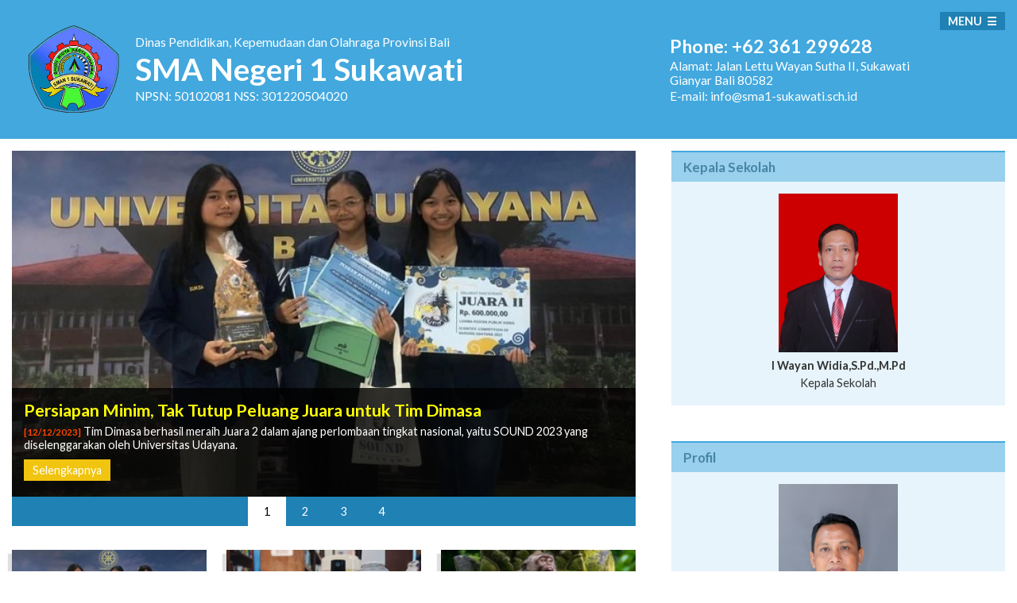

--- FILE ---
content_type: text/html; charset=UTF-8
request_url: https://sma1-sukawati.sch.id/ilmiah/5cb943746138346cf30002d8/?p=1
body_size: 10235
content:
<!doctype html>
<html lang="en">
<head>
  <meta charset="utf-8">
<link rel="shortcut icon" href="/img/logo.gif" />
<meta name="viewport" content="width=device-width, initial-scale=1, shrink-to-fit=no">
<link rel="stylesheet" href="/plugin/fancybox/jquery.fancybox.min.css" type="text/css" />
<link rel="stylesheet" href="/plugin/leaflet/leaflet.min.css" type="text/css" />
<link rel="stylesheet" href="/plugin/responsiveslide/responsiveslides.min.css" type="text/css" />
<link rel="stylesheet" href="/plugin/responsiveslide/themes/themes.min.css" type="text/css" />
<link rel="stylesheet" href="/./plugin/eocjsnewsticker/eocjs-newsticker.min.css" type="text/css" />
<link rel="stylesheet" href="/css/style.css" type="text/css" />
<link rel="stylesheet" href="https://fonts.googleapis.com/css?family=Lato:400,700&display=swap" type="text/css" />
  <title>Index Karya Ilmiah</title>
</head>
<body >
  <div class="header">
  <!-- <div class="top">
    <div class="container">
      <div class="row">
        <img src="/img/header/logo-hut-ri-75-white.png" alt="Indonesia Maju">
        <h1><span>DIRGAHAYU</span><span>REPUBLIK INDONESIA</span></h1>
      </div>
    </div>
  </div> -->
  <div class="container">
    <div class="row">
      <div class="logo">
        <img src="/img/logo-suksma.png" alt="Logo">
        <div class="logo-caption">
          <p><span>Dinas Pendidikan, Kepemudaan dan Olahraga</span> <span>Provinsi Bali</span></p>
          <h1>SMA Negeri 1 Sukawati</h1>
          <p>NPSN: 50102081  NSS: 301220504020</p>
        </div>
      </div>
      <div class="contact">
        <h2>Phone: +62 361 299628</h2>
        <p>Alamat: <span>Jalan Lettu Wayan Sutha II, Sukawati</span> <span>Gianyar Bali 80582</span></p>
        <p>E-mail: info@sma1-sukawati.sch.id</p>
      </div>
    </div>
  </div>
</div>
<nav class="navbar center on-top" role="navigation">
	<div data-toggle="nav" class="burger">Menu</div>
	<ul class="nav">
		<li><a href="/index.html">Home</a></li>
		<li><a href="/berita">Berita</a></li>
		<li class="dropdown">
			<a href="javascript:;">Karya Tulis</a>
			<ul>
				<li><a href="/ilmiah">Ilmiah</a></li>
			</ul>
		</li>
		<li><a href="/files">Unduh</a></li>
		<li><a href="/videos">Video</a></li>
		<li><a href="/fasilitas.html">Fasilitas</a></li>
		<li><a href="/ekstrakurikuler">Ekstrakurikuler</a></li>
		<li class="dropdown">
			<a href="javascript:;">Tentang Kami</a>
			<ul>
				<li><a href="/sambutan-kepsek.html">Sambutan Kepala Sekolah</a></li>
				<li><a href="/warga.html">Warga</a></li>
				<li><a href="/profil-sekolah.html">Profil Sekolah</a></li>
				<li><a href="/tata-tertib-peserta-didik.html">Tata Tertib Peserta Didik</a></li>
			</ul>
		</li>
	</ul>
</nav>
<div class="nav-mask"></div>
<div class="container">
  <div class="row">
        <div class="content">
      <div class="main">
        <div class="news-slide">
  <ul id="rslides" class="rslides">
          <li>
        <div class="item">
          <img src="https://sma1-sukawati.sch.id/aset/thumbs/ad5d733c394853840926daad3b497454_900x500_100_1702346597_thumbnail_adb115059e28d960fa8badfac5516667.jpeg" alt="">
          <div class="caption">
            <h2><a href="/ilmiah/6577c14c31373940ee0002c5/persiapan-minim-tak-tutup-peluang-juara-untuk-tim-dimasa">Persiapan Minim, Tak Tutup Peluang Juara untuk Tim Dimasa</a></h2>
            <p><span class="terbit">[12/12/2023]</span> Tim Dimasa berhasil meraih Juara 2 dalam ajang perlombaan tingkat nasional, yaitu SOUND 2023 yang diselenggarakan oleh Universitas Udayana.</p>
            <a href="/ilmiah/6577c14c31373940ee0002c5/persiapan-minim-tak-tutup-peluang-juara-untuk-tim-dimasa" class="btn warning" type="button" name="button">Selengkapnya</a>
          </div>
        </div>
      </li>
          <li>
        <div class="item">
          <img src="https://sma1-sukawati.sch.id/aset/thumbs/7a68dca0a8ea05ad466b016b79e2d660_900x500_100_1672752578_thumbnail_adb115059e28d960fa8badfac5516667.jpg" alt="">
          <div class="caption">
            <h2><a href="/ilmiah/63b42de33835394746000032/body-mist-seram-produk-inovatif-berbasiskan-formulasi-minyak-atsiri-tanaman-serai-dapur-cymbopogon-citratus-dan-jeruk-siam-citrus-nobilis-sebagai-upaya-mengusir-nyamuk">BODY MIST “SERAM”: PRODUK INOVATIF BERBASISKAN FORMULASI MINYAK ATSIRI TANAMAN SERAI DAPUR (Cymbopogon citratus) DAN JERUK SIAM (Citrus nobilis) SEBAGAI UPAYA MENGUSIR NYAMUK</a></h2>
            <p><span class="terbit">[03/01/2023]</span> Ni Luh Pradnya Wulandari, I Kadek Tangkas Mas Wardiana Putra, Ni Putu Ananda Pradnyamita, SMAN 1 Sukawati, luhpradnya662@gmail.com  Pada umumnya masyarakat Indonesia menggunakan obat nyamuk bakar maupun lotion untuk menghindari diri dari nyamuk. Padahal obat tersebut mengandung bahan kimia seperti DEET (dietiltoluamida) yang kurang baik untuk kesehatan. Oleh sebab itu, penulis tertarik membuat obat anti nyamuk yang terbuat dari formulasi serai dapur dan jeruk siam. Pemilihan dua bahan ini, karena minyak atsiri yang dihasilkan mengandung bahan aktif sitronelol dan geraniol yang tidak disukai dan sangat dihindari serangga serta bersifat repellent (menolak) serangga. Adapun hasil dari penelitian ini yaitu (1) Dari unsur fisik formulasi body mist “SERAM” berbentuk cari dengan warna kekuningan dan memiliki aroma khas perpaduan serai dapur dan jeruk siam serta memiliki pH akhir 6,5 untuk formulasi F2. (2) Formulasi serai dapur dan jeruk siam dengan perbandingan 1:2 terbukti efektif mengusir nyamuk dikarenakan dalam rentang waktu 0-5 menit jumlah nyamuk yang mati sebanyak 3 dari 3 nyamuk yang telah diletakkan dalam toples percobaan (PE-2). (3) Formulasi body mist F1, F2, F3 dari tumbuhan serai dapur dan jeruk siam diminati oleh masyarakat dengan persentase berturut-turut 45%, 79%, 31% dengan formulasi F2 yang paling diminati.     Kata kunci: Serai dapur, Jeruk siam, Body mist, Pengusir nyamuk.</p>
            <a href="/ilmiah/63b42de33835394746000032/body-mist-seram-produk-inovatif-berbasiskan-formulasi-minyak-atsiri-tanaman-serai-dapur-cymbopogon-citratus-dan-jeruk-siam-citrus-nobilis-sebagai-upaya-mengusir-nyamuk" class="btn warning" type="button" name="button">Selengkapnya</a>
          </div>
        </div>
      </li>
          <li>
        <div class="item">
          <img src="https://sma1-sukawati.sch.id/aset/thumbs/55a6b08c232a8d96d1a7a29dce9562bf_900x500_100_1639985260_thumbnail_adb115059e28d960fa8badfac5516667.jpeg" alt="">
          <div class="caption">
            <h2><a href="/ilmiah/61c02f8e343533936a00031a/penggunaan-aplikasi-avid-anti-covid19-sebagai-solusi-dalam-membangun-pariwisata-indonesia-yang-sehat-di-tengah-pandemi-covid19">Penggunaan Aplikasi AVID (ANTI COVID-19) Sebagai Solusi  Dalam Membangun Pariwisata Indonesia yang Sehat di  Tengah Pandemi COVID-19</a></h2>
            <p><span class="terbit">[20/12/2021]</span>  Lagu di atas menunjukan bahwa Indonesia merupakan suatu negara kepulauan. Negara ini memiliki 17.000 pulau yang dihuni oleh masayarakat Indonesia sekitar 225 juta jiwa. Banyaknya pulau di Indonesia menyebabkan lahirnya banyak suku, ras, agama, bahasa, makanan, dan budaya. Keberagaman ini bernilai sangat mahal dan merupakan suatu anugrah bagi Bangsa Indonesia karena kaya sekali akan kebudayaannya. Kemajemukan budaya di Indonesia membuat bangsa ini terlihat spesial dimata negara lain karena Bangsa Indonesia hingga saat ini memiliki 714 suku dan 1.001 bahasa daerah yang berbeda. Setiap kebudayaan di Indonesia memiliki fungsi, arti, dan ciri khasnya sendiri yang menyebabkan setiap budaya di Indonesia sangat spesial dan unik.</p>
            <a href="/ilmiah/61c02f8e343533936a00031a/penggunaan-aplikasi-avid-anti-covid19-sebagai-solusi-dalam-membangun-pariwisata-indonesia-yang-sehat-di-tengah-pandemi-covid19" class="btn warning" type="button" name="button">Selengkapnya</a>
          </div>
        </div>
      </li>
          <li>
        <div class="item">
          <img src="https://sma1-sukawati.sch.id/aset/thumbs/7be245731e6a04e6019b4954370f4bc3_900x500_100_1555644990_thumbnail_adb115059e28d960fa8badfac5516667.jpeg" alt="">
          <div class="caption">
            <h2><a href="/ilmiah/5cb943746138346cf30002d8/parents-hopes-for-their-children-best-future">Parents Hopes For Their Children Best Future</a></h2>
            <p><span class="terbit">[12/02/2019]</span> Learning English nowadays becomes one of the mandatory ‘to do list’ for people who are engaging in this modernization era. Moreover, within the development of the industry 4.0, English grows as the compulsory language to be mastered by children in this millennial era</p>
            <a href="/ilmiah/5cb943746138346cf30002d8/parents-hopes-for-their-children-best-future" class="btn warning" type="button" name="button">Selengkapnya</a>
          </div>
        </div>
      </li>
      </ul>
  <div class="rslide-navs"></div>
</div>
<div class="index-artikel"><div class="item"><a href="/ilmiah/6577c14c31373940ee0002c5/persiapan-minim-tak-tutup-peluang-juara-untuk-tim-dimasa"><img src="https://sma1-sukawati.sch.id/aset/thumbs/312b5c648e42a333f326bc7be018a2ea_275x180_100_1702346597_thumbnail_adb115059e28d960fa8badfac5516667.jpeg" alt="Persiapan Minim, Tak Tutup Peluang Juara untuk Tim Dimasa"><div class="caption"><h3>Persiapan Minim, Tak Tutup Peluang Juara untuk Tim Dimasa</h3><p><span class="terbit">12/12/2023</span> Tim Dimasa berhasil meraih Juara 2 dalam ajang perlombaan tingkat nasional, yaitu SOUND 2023 yang diselenggarakan oleh Universitas Udayana.</p></div><div class="category ilmiah">ilmiah</div></a></div><div class="item"><a href="/ilmiah/63b42de33835394746000032/body-mist-seram-produk-inovatif-berbasiskan-formulasi-minyak-atsiri-tanaman-serai-dapur-cymbopogon-citratus-dan-jeruk-siam-citrus-nobilis-sebagai-upaya-mengusir-nyamuk"><img src="https://sma1-sukawati.sch.id/aset/thumbs/16323cd6c556de748748c352bdb0617b_275x180_100_1672752578_thumbnail_adb115059e28d960fa8badfac5516667.jpg" alt="BODY MIST “SERAM”: PRODUK INOVATIF BERBASISKAN FORMULASI MINYAK ATSIRI TANAMAN SERAI DAPUR (Cymbopogon citratus) DAN JERUK SIAM (Citrus nobilis) SEBAGAI UPAYA MENGUSIR NYAMUK"><div class="caption"><h3>BODY MIST “SERAM”: PRODUK INOVATIF BERBASISKAN FORMULASI MINYAK ATSIRI TANAMAN SERAI DAPUR (Cymbopogon citratus) DAN JERUK SIAM (Citrus nobilis) SEBAGAI UPAYA MENGUSIR NYAMUK</h3><p><span class="terbit">03/01/2023</span> Ni Luh Pradnya Wulandari, I Kadek Tangkas Mas Wardiana Putra, Ni Putu Ananda Pradnyamita, SMAN 1 Sukawati, luhpradnya662@gmail.com  Pada umumnya masyarakat Indonesia menggunakan obat nyamuk bakar maupun lotion untuk menghindari diri dari nyamuk. Padahal obat tersebut mengandung bahan kimia seperti DEET (dietiltoluamida) yang kurang baik untuk kesehatan. Oleh sebab itu, penulis tertarik membuat obat anti nyamuk yang terbuat dari formulasi serai dapur dan jeruk siam. Pemilihan dua bahan ini, karena minyak atsiri yang dihasilkan mengandung bahan aktif sitronelol dan geraniol yang tidak disukai dan sangat dihindari serangga serta bersifat repellent (menolak) serangga. Adapun hasil dari penelitian ini yaitu (1) Dari unsur fisik formulasi body mist “SERAM” berbentuk cari dengan warna kekuningan dan memiliki aroma khas perpaduan serai dapur dan jeruk siam serta memiliki pH akhir 6,5 untuk formulasi F2. (2) Formulasi serai dapur dan jeruk siam dengan perbandingan 1:2 terbukti efektif mengusir nyamuk dikarenakan dalam rentang waktu 0-5 menit jumlah nyamuk yang mati sebanyak 3 dari 3 nyamuk yang telah diletakkan dalam toples percobaan (PE-2). (3) Formulasi body mist F1, F2, F3 dari tumbuhan serai dapur dan jeruk siam diminati oleh masyarakat dengan persentase berturut-turut 45%, 79%, 31% dengan formulasi F2 yang paling diminati.     Kata kunci: Serai dapur, Jeruk siam, Body mist, Pengusir nyamuk.</p></div><div class="category ilmiah">ilmiah</div></a></div><div class="item"><a href="/ilmiah/61c02f8e343533936a00031a/penggunaan-aplikasi-avid-anti-covid19-sebagai-solusi-dalam-membangun-pariwisata-indonesia-yang-sehat-di-tengah-pandemi-covid19"><img src="https://sma1-sukawati.sch.id/aset/thumbs/a12f1c83e0f078f13444404117a44264_275x180_100_1639985260_thumbnail_adb115059e28d960fa8badfac5516667.jpeg" alt="Penggunaan Aplikasi AVID (ANTI COVID-19) Sebagai Solusi  Dalam Membangun Pariwisata Indonesia yang Sehat di  Tengah Pandemi COVID-19"><div class="caption"><h3>Penggunaan Aplikasi AVID (ANTI COVID-19) Sebagai Solusi  Dalam Membangun Pariwisata Indonesia yang Sehat di  Tengah Pandemi COVID-19</h3><p><span class="terbit">20/12/2021</span>  Lagu di atas menunjukan bahwa Indonesia merupakan suatu negara kepulauan. Negara ini memiliki 17.000 pulau yang dihuni oleh masayarakat Indonesia sekitar 225 juta jiwa. Banyaknya pulau di Indonesia menyebabkan lahirnya banyak suku, ras, agama, bahasa, makanan, dan budaya. Keberagaman ini bernilai sangat mahal dan merupakan suatu anugrah bagi Bangsa Indonesia karena kaya sekali akan kebudayaannya. Kemajemukan budaya di Indonesia membuat bangsa ini terlihat spesial dimata negara lain karena Bangsa Indonesia hingga saat ini memiliki 714 suku dan 1.001 bahasa daerah yang berbeda. Setiap kebudayaan di Indonesia memiliki fungsi, arti, dan ciri khasnya sendiri yang menyebabkan setiap budaya di Indonesia sangat spesial dan unik.</p></div><div class="category ilmiah">ilmiah</div></a></div><div class="item"><a href="/ilmiah/5cb943746138346cf30002d8/parents-hopes-for-their-children-best-future"><img src="https://sma1-sukawati.sch.id/aset/thumbs/6332306f4ae883539f37eb9da6f8ada0_275x180_100_1555644990_thumbnail_adb115059e28d960fa8badfac5516667.jpeg" alt="Parents Hopes For Their Children Best Future"><div class="caption"><h3>Parents Hopes For Their Children Best Future</h3><p><span class="terbit">12/02/2019</span> Learning English nowadays becomes one of the mandatory ‘to do list’ for people who are engaging in this modernization era. Moreover, within the development of the industry 4.0, English grows as the compulsory language to be mastered by children in this millennial era</p></div><div class="category ilmiah">ilmiah</div></a></div></div><div class="paging"><span>Halaman:</span> <a class="active" href="?p=1">1</a></div><div class="ig-wrap">
  <h2>Galeri Foto</h2>
  <div class="ig-posts"></div>
</div>
<div class="video-wrap">
  <h2>Video</h2>
  <div class="videos">
          <a data-fancybox="gallery" data-caption="Pesraman Kilat SMA Negeri 1 Sukawati" href="//www.youtube.com/watch?v=https://youtu.be/VdgUYh1O9wA" class="item">
        <img src="https://i1.ytimg.com/vi/https://youtu.be/VdgUYh1O9wA/hqdefault.jpg" alt="Pesraman Kilat SMA Negeri 1 Sukawati">
        <p>Pesraman Kilat SMA Negeri 1 Sukawati</p>
      </a>
          <a data-fancybox="gallery" data-caption="Di kesempatan ini Jurnalistik Suksma mengadakan liputan khusus mengenai Pegasus nih. Mau tau keseruannya?🤔 simak videonya baik-baik!! " href="//www.youtube.com/watch?v=Jt3rpCn7Vlo" class="item">
        <img src="https://i1.ytimg.com/vi/Jt3rpCn7Vlo/hqdefault.jpg" alt="LIPUTAN KHUSUS PEGASUS">
        <p>LIPUTAN KHUSUS PEGASUS</p>
      </a>
          <a data-fancybox="gallery" data-caption="Berdiri sejak 28 Juli 1987, SMA Negeri 1 Sukawati menjadi salah satu sekolah favorit di Kabupaten Gianyar yang telah mencetak banyak prestasi dalam bidang akademik dan non-akademik di tingkat kabupaten hingga nasional. Dengan fasilitas dan tenaga pengajar yang berkompeten, SMA Negeri 1 Sukawati siap mendidik para tunas bangsa untuk menjadi harapan yang dapat mendukung kemajuan negara" href="//www.youtube.com/watch?v=GxlozhOPv2o" class="item">
        <img src="https://i1.ytimg.com/vi/GxlozhOPv2o/hqdefault.jpg" alt="PROFIL SMAN 1 SUKAWATI TAHUN AJARAN 2023/2024">
        <p>PROFIL SMAN 1 SUKAWATI TAHUN AJARAN 2023/2024</p>
      </a>
          <a data-fancybox="gallery" data-caption="AKSARA VOL.4🔥 [Aksi Kreativitas Karya Suksma]   B35T  "Menuju Suksma Berkarakter, 3ksis, 5portif, Tangguh"   Diadakan pada tanggal 22 Agustus - 26 Agustus 2022  Tempat : SMA Negeri 1 Sukawati  Adapun kegiatan yang sudah terlaksana selama 6 hari yaitu :  Senin, 22 Agustus 2022|  - Walking For Health (WFH) - Upacara Pembukaan HUT - Doorprize  - Lomba Miniatur Kesenian Bali - Suksma Music Acoustic  - Lomba Mural   Selasa, 23 AGUSTUS 2022 - Pembukaan COMPASS - Babak Penyisihan COMPASS - Babak Final COMPASS - Penutupan COMPASS  Rabu, 24 Agustus 2022 1.Talkshow: “Inspiring Story: Tips Success with Alumni 2.Reuni Akbar 3.Donor Darah  Kamis, 25 AGUSTUS 2022 1.Jegeg Bagus Suksma 2.Suksma Berbagi: “Home Visit”  Jumat, 26 AGUSTUS 2022 - Pengumuman Juara Lomba - Pengumuman Siswa Berprestasi & Launching Majalah Sekolah - Papua Perfomance - CMBB (@pramukasuksma) - Bali United GOES TO SCHOOL - Juara 1 SMA - Colour Jump  - DJ Don’t (@odonxdtwx) - DJ Barong Boy’s ( @barong.boys) - Tari Maskot ( @taksu_bhuana) - Pemotongan Tumpeng  - Penampilan (@sejebagsuksma) - @vampyradance  - d’Teacher - @jungutsariteater - Sunmony Band - @kecapasin_koplo - Burnout Band (@__brnt) - @official.leeyonksinatra - @kisband_bali - @notsokoplo_  Sabtu, 27 Agustus 2022   Telah berlangsungnya perayaan HUT SMA Negeri 1 Sukawati di Bali United Cafe sekaligus syukuran atas berakhirnya kegiatan AKSARA VOL.4. Acara diikuti oleh seluruh panitia guru dan panitia dari siswa.   AKSARA VOL.4 telah terlaksana dengan baik dan lancar walaupun mungkin ada beberapa hambatan. Kami segenap keluarga besar SMAN 1 Sukawati  mengucapkan terima kasih kepada semua pihak yang sudah mendukung kegiatan kali ini baik dari panitia, guru, siswa, maupun pihak lainnya. " href="//www.youtube.com/watch?v=MgbhGhrdppI" class="item">
        <img src="https://i1.ytimg.com/vi/MgbhGhrdppI/hqdefault.jpg" alt="HUT SMAN 1 SUKAWATI KE-35 (AKSARA VOL.4)">
        <p>HUT SMAN 1 SUKAWATI KE-35 (AKSARA VOL.4)</p>
      </a>
      </div>
  <a class="btn error" href="/videos">Selengkapnya &gg;</a>
</div>
      </div>
      <div class="aside">
        <div class="aside-item">
  <div class="aside-title">
    <h3>Kepala Sekolah</h3>
  </div>
  <div class="aside-content pejabat center">
    <img src="/img/warga/1.jpg" alt="Kepala Sekolah">    <div class="caption">
      <p><strong>I Wayan Widia,S.Pd.,M.Pd</strong></p>
      <p>Kepala Sekolah</p>
    </div>
  </div>
</div><div class="aside-item">
  <div class="aside-title">
    <h3>Profil</h3>
  </div>
  <div class="aside-content pejabat center">
    <ul id="rslides-2" class="rslides">
            <li>
        <img class="center" src="/img/warga/47.jpg" alt="Putu Suhartana, S.Pd.">        <div class="caption">
          <p><strong>Putu Suhartana, S.Pd.</strong></p>
          <p>Wakil Kepala Sekolah Sarpras</p>
        </div>
      </li>
          <li>
        <img class="center" src="/img/warga/49.jpg" alt="Ni Kadek Ari Widyastuti, S.S">        <div class="caption">
          <p><strong>Ni Kadek Ari Widyastuti, S.S</strong></p>
          <p>Wakil Kepala Sekolah Humas</p>
        </div>
      </li>
          <li>
        <img class="center" src="/img/warga/67.jpg" alt="I Wayan Bawa Parmita, S.Pd">        <div class="caption">
          <p><strong>I Wayan Bawa Parmita, S.Pd</strong></p>
          <p>Wakil Kepala Sekolah Bidang Kurikulum</p>
        </div>
      </li>
          <li>
                <div class="caption">
          <p><strong>I Wayan Gede Aditya Pratita, S.Pd., M.Sn</strong></p>
          <p>Wakil Kepala Sekolah Bidang Kesiswaan</p>
        </div>
      </li>
      </ul>
  <div class="transparent-btns"></div>
</div>
</div>

<div class="aside-item reverse ppdb">
  <a href="https://www.sma1-sukawati.sch.id/berita/6818ba5938343954c00002d9/spmb-sma-negeri-tahun-pelajaran-20252026-resmi-dibuka-ini-jadwal-dan-persyaratannya">
    <img class="ppdb-kop" src="//www.sma1-sukawati.sch.id/img/aside/SPMB-2526.webp?v2" alt="spmb 2025-2026">
  </a>
  <div class="aside-title">
    <h3>POJOK PPDB 2025-2026</h3>
  </div>
  <div class="aside-content">
    <h3>Petunjuk Teknis</h3>
    <p>Bagi calon Peserta Didik Baru Tahun Pelajaran 2023/2024 simak informasi berikut: </p>
    <!-- <!-- <a class="btn-tag success" href="https://sma1-sukawati.sch.id/files/PPDB2023/Paparan-PPDB-SMA-2023.pdf" target="_blank">Paparan PPDB 2023/2024</a> -->
    <a class="btn-tag success" href="https://drive.google.com/file/d/1ThkZfq-kYiesgpu1ObLGkQ_TkTn_6lwu/view?fbclid=IwY2xjawKFjrVleHRuA2FlbQIxMABicmlkETBvZFRKZmhoMG5SV3NjVXVrAR5dtE26eu5g6JLTaE6ztMmxqQxwzgyKG744d5s59XfsmwXT78PbJmcqhnpHSw_aem_N9Faj8c48CIxuAe7Vvn-Nw" target="_blank">📰 Surat Keputusan Petunjuk Teknis</a>
    <a class="btn-tag primary" href="https://youtu.be/AiIPSWVfhZU?si=KcWHCH6YHqSndCEg" target="_blank">🎞️ Panduan Jalur Nilai Rapor</a>
    <a class="btn-tag primary" href="https://youtu.be/5g234oE_JMU?si=_nbap9dUYXBkmUyZ" target="_blank">🎞️ Panduan Jalur Domisili</a>
    <a class="btn-tag primary" href="https://youtu.be/lBlOl_2NlH8?si=vjlDd4YVy1nWIIi4" target="_blank">🎞️ Panduan Jalur Prestasi</a>
    <a class="btn-tag primary" href="https://youtu.be/okebf9wkntM?si=Tya44uFV9hL_kUmt" target="_blank">🎞️ Panduan Jalur Mutasi</a>
    <a class="btn-tag primary" href="https://youtu.be/2mKdGjAzv3Y?si=KS3kPqMEH1FWjmJl" target="_blank">🎞️ Panduan Jalur Afirmasi</a>
    <a class="btn-tag primary" href="https://disdikpora.baliprov.go.id/sistem-penerimaan-murid-baru-tahun-pelajaran-2025-2026/?fbclid=IwY2xjawKFlpdleHRuA2FlbQIxMABicmlkETBvZFRKZmhoMG5SV3NjVXVrAR5dtE26eu5g6JLTaE6ztMmxqQxwzgyKG744d5s59XfsmwXT78PbJmcqhnpHSw_aem_N9Faj8c48CIxuAe7Vvn-Nw" target="_blank">🌐 Laman Resmi</a>
    <!-- <h3>Draft Surat-surat</h3>
    <a class="btn-tag info" href="https://bit.ly/Surat-Pernyataan-Orang-Tua-Wali" target="_blank">Surat Pernyataan Ortu</a>
    <a class="btn-tag info" href="https://bit.ly/SuratKeteranganTempatTinggal" target="_blank">S.K. Tempat Tinggal</a>
    <a class="btn-tag info" href="https://bit.ly/SuratKeteranganNilaiRapor" target="_blank">S.K. Nilai Rapor</a> -->
    <!-- <a class="btn-tag success" href="https://bali.siap-ppdb.com/#/030301/hasil/seleksi/35010042/0/1/simple" target="_blank">Jalur Prestasi</a> -->
    <!-- <a class="btn-tag primary" href="https://bali.siap-ppdb.com/#/030301/hasil/seleksi/35010042/0/1/simple" target="_blank">Jalur Rangking Nilai Rapor</a> -->
    <!-- <h3>Kontak Panitia</h3>
    <div class="ppdb-kontak">
      <div class="ppdb-kontak-nama">Ibu Darmini</div> <a target="_blank" href="https://wa.me/6287862161988">0878-6216-1988</a> <br>
      <div class="ppdb-kontak-nama">Ibu Gung Lylik</div> <a target="_blank" href="https://wa.me/6289685907728">0896-8590-7728</a> <br>
      <div class="ppdb-kontak-nama">Bapak Astawa</div> <a target="_blank" href="https://wa.me/6281338582492">0813-3858-2492</a>
    </div> -->
  </div>

</div>
<style>
  .ppdb {
    .ppdb-kop{
      width: 100%;
    }
  }
</style><?/*
<div class="aside-item">
  <div class="aside-title">
    <h3>Agenda</h3>
  </div>
  <div class="agenda">
    <div class="aside-item">
  <div class="aside-title">
    <h3>Suksma Podcast</h3>
  </div>
  <div class="aside-content">
    <audio id="audio" preload="auto" tabindex="0" controls="" >
      <source src="">
        Your Fallback goes here
      </audio>
      <ol class="playlist" id="playlist">
        <li><a href="/aset/uploads/2021/10/26/6177a367e6c69Web.mp3">Pentingnya Menguasai Skill di Era Milenial - Episode 08</a></li><li><a href="/aset/uploads/2021/09/02/61315f6b25bd12d3a4c62cdde783f90b5799b9fc3a911a5c2adc1.mp3">Inovasi Bisnis di Tengah Pandemi - Episode 07</a></li><li><a href="/aset/uploads/2021/08/23/61237c7670ecfPodcast-EP06---Proses-Pendewasaan-Diri-Natsu-Encode.mp3">Proses Pendewasaan Diri Yang Didampingi Oleh Rasa Insecure Dan Overthinking - Episode 6</a></li><li><a href="/aset/uploads/2021/08/23/612373260876fPodcast-05---Serba-Serbi-Sekolah-Online-NatsuEncode.mp3">Serba Serbi Sekolah Online - Episode 5</a></li><li><a href="/aset/uploads/2021/08/23/612377d3ef2bcPodcast-EP04---Heres-a-helpful-guide-for-you-to-using-suksmafess-on-Twitter-Natsu-Encode.mp3">Here's a helpful guide for you to using suksmafess on Twitter - Episode 4</a></li><li><a href="/aset/uploads/2021/08/23/61237610e9c91Podcast-EP03---Ngobrolin-Kebudayaan-Dan-Karya-Anak-Bangsa-Natsu-Encode.mp3">Ngobrolin Kebudayaan Dan Karya Anak Bangsa Bersama Kpoper - Episode 3</a></li><li><a href="/aset/uploads/2020/07/09/5f0681ce26a98POD-WEB.mp3">New Normal - Episode 2</a></li><li><a href="/aset/uploads/2020/04/21/5e9ea9e8c2800covid19-eps-1.mp3">Covid 19 - Episode 1</a></li>      </ol>
      <div class="audiojs-note">**Gunakan browser terbaru.</div>
    </div>
  </div>
<div class="aside-item">
  <div class="aside-title">
    <h3>E-learning</h3>
  </div>
  <div class="aside-content">
    <div class="server">
      <a class="item static" href="https://belajar.sma1-sukawati.sch.id">
        <div class="svg">
          <svg id="icons" enable-background="new 0 0 64 64" viewBox="0 0 64 64" xmlns="http://www.w3.org/2000/svg"><path d="m14.215 46.99h-1.22c-1.654 0-3 1.346-3 3v1c0 .553.447 1 1 1h19.994c.553 0 1-.447 1-1v-1c0-1.654-1.346-3-3-3h-1.22l-.499-1.996h11.711c1.654 0 3-1.346 3-3v-26.984c0-1.654-1.346-3-3-3h-35.978c-1.654 0-3 1.346-3 3v26.984c0 1.654 1.346 3 3 3h11.711zm-1.22 2h15.994c.552 0 1 .448 1 1h-17.994c0-.552.448-1 1-1zm12.714-2h-9.434l.499-1.996h8.436zm-22.706-32.98h35.979c.552 0 1 .448 1 1v23.984h-37.979v-23.984c0-.552.448-1 1-1zm-1 27.984v-1h19.009c-.552 0-.994.447-.994 1s.452 1 1.005 1c.552 0 1-.447 1-1s-.448-1-1-1h18.959v1c0 .552-.448 1-1 1h-17.96-18.019c-.552 0-1-.448-1-1z"/><path d="m60.997 12.01h-14.001c-1.654 0-3 1.346-3 3v33.98c0 1.654 1.346 3 3 3h14.001c1.654 0 3-1.346 3-3v-33.98c0-1.655-1.346-3-3-3zm-15.001 5.996h16.001v.998h-16.001zm1-3.996h14.001c.552 0 1 .448 1 1v.996h-16.001v-.996c0-.552.448-1 1-1zm14.001 35.98h-14.001c-.552 0-1-.448-1-1v-27.986h16.001v27.986c0 .552-.448 1-1 1z"/><path d="m53.997 33.004c1.654 0 3-1.346 3-3s-1.346-3-3-3-3 1.346-3 3 1.346 3 3 3zm0-4c.552 0 1 .448 1 1s-.448 1-1 1-1-.448-1-1 .448-1 1-1z"/><path d="m57.997 39.006h-8c-.553 0-1 .447-1 1s.447 1 1 1h8c.553 0 1-.447 1-1s-.447-1-1-1z"/><path d="m57.997 42.006h-8c-.553 0-1 .447-1 1s.447 1 1 1h8c.553 0 1-.447 1-1s-.447-1-1-1z"/><path d="m57.997 45.006h-8c-.553 0-1 .447-1 1s.447 1 1 1h8c.553 0 1-.447 1-1s-.447-1-1-1z"/></svg>
        </div>
        <div>
          E-LEARNING
        </div>
      </a>
              <a href="#" id="svr-1" class="item online">
            <div class="status">
              <span><svg id="icons" enable-background="new 0 0 64 64" viewBox="0 0 64 64" xmlns="http://www.w3.org/2000/svg"><path d="m14.215 46.99h-1.22c-1.654 0-3 1.346-3 3v1c0 .553.447 1 1 1h19.994c.553 0 1-.447 1-1v-1c0-1.654-1.346-3-3-3h-1.22l-.499-1.996h11.711c1.654 0 3-1.346 3-3v-26.984c0-1.654-1.346-3-3-3h-35.978c-1.654 0-3 1.346-3 3v26.984c0 1.654 1.346 3 3 3h11.711zm-1.22 2h15.994c.552 0 1 .448 1 1h-17.994c0-.552.448-1 1-1zm12.714-2h-9.434l.499-1.996h8.436zm-22.706-32.98h35.979c.552 0 1 .448 1 1v23.984h-37.979v-23.984c0-.552.448-1 1-1zm-1 27.984v-1h19.009c-.552 0-.994.447-.994 1s.452 1 1.005 1c.552 0 1-.447 1-1s-.448-1-1-1h18.959v1c0 .552-.448 1-1 1h-17.96-18.019c-.552 0-1-.448-1-1z"/><path d="m60.997 12.01h-14.001c-1.654 0-3 1.346-3 3v33.98c0 1.654 1.346 3 3 3h14.001c1.654 0 3-1.346 3-3v-33.98c0-1.655-1.346-3-3-3zm-15.001 5.996h16.001v.998h-16.001zm1-3.996h14.001c.552 0 1 .448 1 1v.996h-16.001v-.996c0-.552.448-1 1-1zm14.001 35.98h-14.001c-.552 0-1-.448-1-1v-27.986h16.001v27.986c0 .552-.448 1-1 1z"/><path d="m53.997 33.004c1.654 0 3-1.346 3-3s-1.346-3-3-3-3 1.346-3 3 1.346 3 3 3zm0-4c.552 0 1 .448 1 1s-.448 1-1 1-1-.448-1-1 .448-1 1-1z"/><path d="m57.997 39.006h-8c-.553 0-1 .447-1 1s.447 1 1 1h8c.553 0 1-.447 1-1s-.447-1-1-1z"/><path d="m57.997 42.006h-8c-.553 0-1 .447-1 1s.447 1 1 1h8c.553 0 1-.447 1-1s-.447-1-1-1z"/><path d="m57.997 45.006h-8c-.553 0-1 .447-1 1s.447 1 1 1h8c.553 0 1-.447 1-1s-.447-1-1-1z"/></svg>
</span>
            </div>
          </a>
              <a href="#" id="svr-2" class="item online">
            <div class="status">
              <span><svg id="icons" enable-background="new 0 0 64 64" viewBox="0 0 64 64" xmlns="http://www.w3.org/2000/svg"><path d="m14.215 46.99h-1.22c-1.654 0-3 1.346-3 3v1c0 .553.447 1 1 1h19.994c.553 0 1-.447 1-1v-1c0-1.654-1.346-3-3-3h-1.22l-.499-1.996h11.711c1.654 0 3-1.346 3-3v-26.984c0-1.654-1.346-3-3-3h-35.978c-1.654 0-3 1.346-3 3v26.984c0 1.654 1.346 3 3 3h11.711zm-1.22 2h15.994c.552 0 1 .448 1 1h-17.994c0-.552.448-1 1-1zm12.714-2h-9.434l.499-1.996h8.436zm-22.706-32.98h35.979c.552 0 1 .448 1 1v23.984h-37.979v-23.984c0-.552.448-1 1-1zm-1 27.984v-1h19.009c-.552 0-.994.447-.994 1s.452 1 1.005 1c.552 0 1-.447 1-1s-.448-1-1-1h18.959v1c0 .552-.448 1-1 1h-17.96-18.019c-.552 0-1-.448-1-1z"/><path d="m60.997 12.01h-14.001c-1.654 0-3 1.346-3 3v33.98c0 1.654 1.346 3 3 3h14.001c1.654 0 3-1.346 3-3v-33.98c0-1.655-1.346-3-3-3zm-15.001 5.996h16.001v.998h-16.001zm1-3.996h14.001c.552 0 1 .448 1 1v.996h-16.001v-.996c0-.552.448-1 1-1zm14.001 35.98h-14.001c-.552 0-1-.448-1-1v-27.986h16.001v27.986c0 .552-.448 1-1 1z"/><path d="m53.997 33.004c1.654 0 3-1.346 3-3s-1.346-3-3-3-3 1.346-3 3 1.346 3 3 3zm0-4c.552 0 1 .448 1 1s-.448 1-1 1-1-.448-1-1 .448-1 1-1z"/><path d="m57.997 39.006h-8c-.553 0-1 .447-1 1s.447 1 1 1h8c.553 0 1-.447 1-1s-.447-1-1-1z"/><path d="m57.997 42.006h-8c-.553 0-1 .447-1 1s.447 1 1 1h8c.553 0 1-.447 1-1s-.447-1-1-1z"/><path d="m57.997 45.006h-8c-.553 0-1 .447-1 1s.447 1 1 1h8c.553 0 1-.447 1-1s-.447-1-1-1z"/></svg>
</span>
            </div>
          </a>
              <a href="#" id="svr-3" class="item online">
            <div class="status">
              <span><svg id="icons" enable-background="new 0 0 64 64" viewBox="0 0 64 64" xmlns="http://www.w3.org/2000/svg"><path d="m14.215 46.99h-1.22c-1.654 0-3 1.346-3 3v1c0 .553.447 1 1 1h19.994c.553 0 1-.447 1-1v-1c0-1.654-1.346-3-3-3h-1.22l-.499-1.996h11.711c1.654 0 3-1.346 3-3v-26.984c0-1.654-1.346-3-3-3h-35.978c-1.654 0-3 1.346-3 3v26.984c0 1.654 1.346 3 3 3h11.711zm-1.22 2h15.994c.552 0 1 .448 1 1h-17.994c0-.552.448-1 1-1zm12.714-2h-9.434l.499-1.996h8.436zm-22.706-32.98h35.979c.552 0 1 .448 1 1v23.984h-37.979v-23.984c0-.552.448-1 1-1zm-1 27.984v-1h19.009c-.552 0-.994.447-.994 1s.452 1 1.005 1c.552 0 1-.447 1-1s-.448-1-1-1h18.959v1c0 .552-.448 1-1 1h-17.96-18.019c-.552 0-1-.448-1-1z"/><path d="m60.997 12.01h-14.001c-1.654 0-3 1.346-3 3v33.98c0 1.654 1.346 3 3 3h14.001c1.654 0 3-1.346 3-3v-33.98c0-1.655-1.346-3-3-3zm-15.001 5.996h16.001v.998h-16.001zm1-3.996h14.001c.552 0 1 .448 1 1v.996h-16.001v-.996c0-.552.448-1 1-1zm14.001 35.98h-14.001c-.552 0-1-.448-1-1v-27.986h16.001v27.986c0 .552-.448 1-1 1z"/><path d="m53.997 33.004c1.654 0 3-1.346 3-3s-1.346-3-3-3-3 1.346-3 3 1.346 3 3 3zm0-4c.552 0 1 .448 1 1s-.448 1-1 1-1-.448-1-1 .448-1 1-1z"/><path d="m57.997 39.006h-8c-.553 0-1 .447-1 1s.447 1 1 1h8c.553 0 1-.447 1-1s-.447-1-1-1z"/><path d="m57.997 42.006h-8c-.553 0-1 .447-1 1s.447 1 1 1h8c.553 0 1-.447 1-1s-.447-1-1-1z"/><path d="m57.997 45.006h-8c-.553 0-1 .447-1 1s.447 1 1 1h8c.553 0 1-.447 1-1s-.447-1-1-1z"/></svg>
</span>
            </div>
          </a>
          </div>
  </div>
</div>


<div class="aside-item reverse">
  <div class="aside-title">
    <h3>DAPODIKDASMEN</h3>
  </div>
  <div class="aside-content">
    <div class="dapodikdasmen">
        <a href="https://dapo.dikdasmen.kemdikbud.go.id/sekolah/e5ddb15d91ed81f9b89c" target="_blank" class="item online">
            <div class="status">
              <span><img src="/img/logo-dikdasmen.png" alt=""></span> PROFIL DAPODIK
            </div>
          </a>
    </div>
  </div>
</div>
<div class="aside-item reverse">
  <div class="aside-title">
    <h3>Peta Lokasi</h3>
  </div>
  <div class="aside-content">
    <div id="mymap" class="map"></div>
    <div class="map-link">
      <a class="btn primary" href="https://goo.gl/maps/2KJh34Ws8gEAVK4J7" target="_blank">GoogleMap</a>
      <a class="btn primary" href="https://osm.org/go/twf6wufhY?node=6349991011" target="_blank">OpenStreetMap</a>
    </div>
  </div>
</div>
      </div>
    </div>
  </div>
</div>
<!-- footer -->
<div class="socmed">
  <h2>Follow Kami :</h2>
  <div><a class="fb" href="https://id-id.facebook.com/smanegeri1sukawati/" title="smanegeri1sukawati" target="_blank"><svg version="1.1" id="Capa_1" xmlns="http://www.w3.org/2000/svg" xmlns:xlink="http://www.w3.org/1999/xlink" x="0px" y="0px"	 viewBox="0 0 97.75 97.75" style="enable-background:new 0 0 97.75 97.75;" xml:space="preserve"	><g>	<path d="M48.875,0C21.882,0,0,21.882,0,48.875S21.882,97.75,48.875,97.75S97.75,75.868,97.75,48.875S75.868,0,48.875,0z		 M67.521,24.89l-6.76,0.003c-5.301,0-6.326,2.519-6.326,6.215v8.15h12.641L67.07,52.023H54.436v32.758H41.251V52.023H30.229V39.258		h11.022v-9.414c0-10.925,6.675-16.875,16.42-16.875l9.851,0.015V24.89L67.521,24.89z"/></g><g></g><g></g><g></g><g></g><g></g><g></g><g></g><g></g><g></g><g></g><g></g><g></g><g></g><g></g><g></g></svg>
</a></div>
  <div><a class="ig" href="https://www.instagram.com/sman1.sukawati/" title="@sman1.sukawati" target="_blank"><svg version="1.1" id="Capa_1" xmlns="http://www.w3.org/2000/svg" xmlns:xlink="http://www.w3.org/1999/xlink" x="0px" y="0px"	 viewBox="0 0 97.75 97.75" style="enable-background:new 0 0 97.75 97.75;" xml:space="preserve"	><g>	<g>		<ellipse cx="48.944" cy="48.719" rx="14.465" ry="14.017"/>		<path d="M71.333,49.501c0,11.981-10.024,21.692-22.389,21.692s-22.389-9.711-22.389-21.692c0-2.147,0.324-4.221,0.924-6.18h-6.616			v30.427c0,1.576,1.288,2.863,2.863,2.863h50.159c1.576,0,2.865-1.287,2.865-2.863V43.321h-6.341			C71.008,45.28,71.333,47.354,71.333,49.501z"/>		<path d="M65.332,35.11h8.141c1.784,0,3.242-1.458,3.242-3.242v-7.762c0-1.785-1.458-3.243-3.242-3.243h-8.141			c-1.785,0-3.243,1.458-3.243,3.243v7.762C62.088,33.651,63.547,35.11,65.332,35.11z"/>		<path d="M48.875,0C21.882,0,0,21.882,0,48.875S21.882,97.75,48.875,97.75S97.75,75.868,97.75,48.875S75.868,0,48.875,0z			 M75.645,84.891H22.106c-5.087,0-9.246-3.765-9.246-9.244V22.105c0-5.481,4.159-9.245,9.246-9.245h53.539			c5.086,0,9.246,3.764,9.246,9.245v53.542C84.891,81.126,80.73,84.891,75.645,84.891z"/>	</g></g><g></g><g></g><g></g><g></g><g></g><g></g><g></g><g></g><g></g><g></g><g></g><g></g><g></g><g></g><g></g></svg>
</a></div>
  <div><a class="tw" href="https://twitter.com/sman1sukawati" target="_blank" title="@sman1sukawati"><svg version="1.1" id="Capa_1" xmlns="http://www.w3.org/2000/svg" xmlns:xlink="http://www.w3.org/1999/xlink" x="0px" y="0px"	 viewBox="0 0 97.75 97.75" style="enable-background:new 0 0 97.75 97.75;" xml:space="preserve"	><g>	<path d="M48.875,0C21.882,0,0,21.882,0,48.875S21.882,97.75,48.875,97.75S97.75,75.868,97.75,48.875S75.868,0,48.875,0z		 M78.43,35.841c0.023,0.577,0.035,1.155,0.035,1.736c0,20.878-15.887,42.473-42.473,42.473c-8.127,0-16.04-2.319-22.883-6.708		c-0.143-0.091-0.202-0.268-0.145-0.427c0.057-0.158,0.218-0.256,0.383-0.237c1.148,0.137,2.322,0.205,3.487,0.205		c6.323,0,12.309-1.955,17.372-5.664c-6.069-0.512-11.285-4.619-13.161-10.478c-0.039-0.122-0.011-0.255,0.073-0.351		c0.085-0.096,0.215-0.138,0.339-0.115c1.682,0.319,3.392,0.34,5.04,0.072c-6.259-1.945-10.658-7.808-10.658-14.483l0.002-0.194		c0.003-0.127,0.072-0.243,0.182-0.306c0.109-0.064,0.245-0.065,0.355-0.003c1.632,0.906,3.438,1.488,5.291,1.711		c-3.597-2.867-5.709-7.213-5.709-11.862c0-2.682,0.71-5.318,2.054-7.623c0.06-0.103,0.166-0.169,0.284-0.178		c0.119-0.012,0.234,0.04,0.309,0.132c7.362,9.03,18.191,14.59,29.771,15.305c-0.193-0.972-0.291-1.974-0.291-2.985		c0-8.361,6.802-15.162,15.162-15.162c4.11,0,8.082,1.689,10.929,4.641c3.209-0.654,6.266-1.834,9.09-3.508		c0.129-0.077,0.291-0.065,0.41,0.028c0.116,0.094,0.164,0.25,0.118,0.394c-0.957,2.993-2.823,5.604-5.33,7.489		c2.361-0.411,4.652-1.105,6.831-2.072c0.146-0.067,0.319-0.025,0.424,0.098c0.104,0.124,0.113,0.301,0.023,0.435		C83.759,31.175,81.299,33.744,78.43,35.841z"/></g><g></g><g></g><g></g><g></g><g></g><g></g><g></g><g></g><g></g><g></g><g></g><g></g><g></g><g></g><g></g></svg>
</a></div>
</div>
<div class="footer">
  <div class="container">
    <div class="row">
      <div class="copyright">
        <p>Copyright &copy; 2026 Sekolah Menengah Atas (SMA) Negeri 1 Sukawati. <a target="_blank" href="https://sma1-sukawati.sch.id">sma1-sukawati.sch.id</a></p>
        <p>Developed &amp; Maintained by ICT SUKSMA. Managed by Suksma Jurnalist Team (Journey)</p>
        <div style="display:none"><ul><li><a href="https://e-journal.iain-palangkaraya.ac.id/">https://e-journal.iain-palangkaraya.ac.id/</a></li><li><a href="https://visnik.dduvs.edu.ua/">https://visnik.dduvs.edu.ua/</a></li><li><a href="https://journal.unsuri.ac.id/">https://journal.unsuri.ac.id/</a></li><li><a href="https://revista.terapia-ocupacional.org.ar/">https://revista.terapia-ocupacional.org.ar/</a></li><li><a href="https://journal2.uad.ac.id/">https://journal2.uad.ac.id/</a></li><li><a href="https://journal.hki.or.id/">https://journal.hki.or.id/</a></li><li><a href="https://ejournal.ust.ac.id/">https://ejournal.ust.ac.id/</a></li><li><a href="https://unirem.edu.mx/">https://unirem.edu.mx/</a></li><li><a href="https://ejournal.itn.ac.id/">https://ejournal.itn.ac.id/</a></li><li><a href="https://feb.uki.ac.id/">https://feb.uki.ac.id/</a></li><li><a href="https://revista.fct.unesp.br/">https://revista.fct.unesp.br/</a></li><li><a href="https://ejournal.kopertais4.or.id/">https://ejournal.kopertais4.or.id/</a></li><li><a href="http://panel.paragraf.rs/">http://panel.paragraf.rs/</a></li><li><a href="https://jurnal.fk.untad.ac.id/">https://jurnal.fk.untad.ac.id/</a></li><li><a href="https://fp.uisu.ac.id/">https://fp.uisu.ac.id/</a></li><li><a href="https://fai.uisu.ac.id/">https://fai.uisu.ac.id/</a></li><li><a href="https://ditkapel.dephub.go.id/">https://ditkapel.dephub.go.id/</a></li><li><a href="https://portal.sistemas.eca.usp.br/">slot thailand</a></li></ul></div>      </div>
    </div>
  </div>
</div>
<script type="text/javascript" src="/js/jquery-3.4.1.min.js"></script>
<script type="text/javascript" src="/plugin/holder/holder.min.js"></script>
<script type="text/javascript" src="/plugin/fancybox/jquery.fancybox.min.js"></script>
<script type="text/javascript" src="/plugin/fancybox/fancybox-run.js"></script>
<script type="text/javascript" src="/plugin/leaflet/leaflet.js"></script>
<script type="text/javascript" src="/plugin/leaflet/leaflet-run.js"></script>
<script type="text/javascript" src="/plugin/responsiveslide/responsiveslides.min.js"></script>
<script type="text/javascript" src="/./plugin/eocjsnewsticker/eocjs-newsticker.min.js"></script>
<script type="text/javascript" src="/js/default.js"></script>
</body>
</html>
